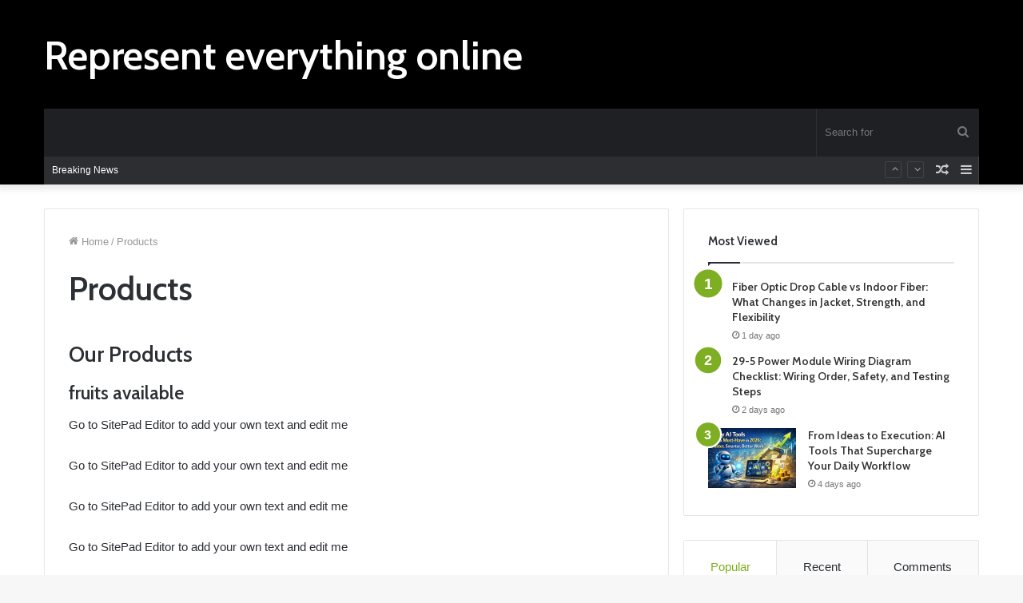

--- FILE ---
content_type: text/html; charset=utf-8
request_url: https://www.google.com/recaptcha/api2/aframe
body_size: 268
content:
<!DOCTYPE HTML><html><head><meta http-equiv="content-type" content="text/html; charset=UTF-8"></head><body><script nonce="oiP4dHD_e01GKkwukYVm9w">/** Anti-fraud and anti-abuse applications only. See google.com/recaptcha */ try{var clients={'sodar':'https://pagead2.googlesyndication.com/pagead/sodar?'};window.addEventListener("message",function(a){try{if(a.source===window.parent){var b=JSON.parse(a.data);var c=clients[b['id']];if(c){var d=document.createElement('img');d.src=c+b['params']+'&rc='+(localStorage.getItem("rc::a")?sessionStorage.getItem("rc::b"):"");window.document.body.appendChild(d);sessionStorage.setItem("rc::e",parseInt(sessionStorage.getItem("rc::e")||0)+1);localStorage.setItem("rc::h",'1769070514007');}}}catch(b){}});window.parent.postMessage("_grecaptcha_ready", "*");}catch(b){}</script></body></html>